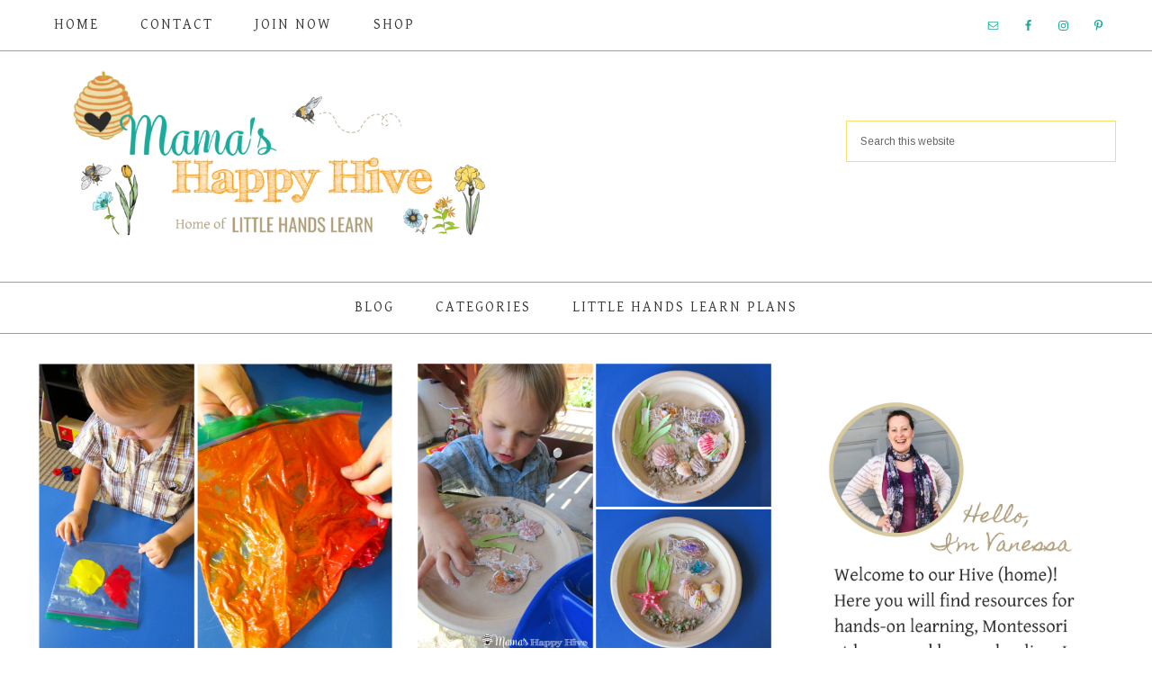

--- FILE ---
content_type: text/html; charset=UTF-8
request_url: https://www.mamashappyhive.com/category/sensory-play/page/2/
body_size: 12095
content:
<!DOCTYPE html>
<html lang="en-US">
<head >
<meta charset="UTF-8" />
<meta name="viewport" content="width=device-width, initial-scale=1" />
<meta name='robots' content='index, follow, max-image-preview:large, max-snippet:-1, max-video-preview:-1' />
	<style>img:is([sizes="auto" i], [sizes^="auto," i]) { contain-intrinsic-size: 3000px 1500px }</style>
	
	<!-- This site is optimized with the Yoast SEO plugin v26.6 - https://yoast.com/wordpress/plugins/seo/ -->
	<title>Sensory play Archives - Page 2 of 5 - Mama&#039;s Happy Hive</title>
	<link rel="canonical" href="https://www.mamashappyhive.com/category/sensory-play/page/2/" />
	<link rel="prev" href="https://www.mamashappyhive.com/category/sensory-play/" />
	<link rel="next" href="https://www.mamashappyhive.com/category/sensory-play/page/3/" />
	<meta property="og:locale" content="en_US" />
	<meta property="og:type" content="article" />
	<meta property="og:title" content="Sensory play Archives - Page 2 of 5 - Mama&#039;s Happy Hive" />
	<meta property="og:description" content="Sensory play for children and learning" />
	<meta property="og:url" content="https://www.mamashappyhive.com/category/sensory-play/" />
	<meta property="og:site_name" content="Mama&#039;s Happy Hive" />
	<script type="application/ld+json" class="yoast-schema-graph">{"@context":"https://schema.org","@graph":[{"@type":"CollectionPage","@id":"https://www.mamashappyhive.com/category/sensory-play/","url":"https://www.mamashappyhive.com/category/sensory-play/page/2/","name":"Sensory play Archives - Page 2 of 5 - Mama&#039;s Happy Hive","isPartOf":{"@id":"https://www.mamashappyhive.com/#website"},"primaryImageOfPage":{"@id":"https://www.mamashappyhive.com/category/sensory-play/page/2/#primaryimage"},"image":{"@id":"https://www.mamashappyhive.com/category/sensory-play/page/2/#primaryimage"},"thumbnailUrl":"https://www.mamashappyhive.com/wp-content/uploads/2015/09/RedYellow-Mixing-www.mamashappyhive.com_.png","breadcrumb":{"@id":"https://www.mamashappyhive.com/category/sensory-play/page/2/#breadcrumb"},"inLanguage":"en-US"},{"@type":"ImageObject","inLanguage":"en-US","@id":"https://www.mamashappyhive.com/category/sensory-play/page/2/#primaryimage","url":"https://www.mamashappyhive.com/wp-content/uploads/2015/09/RedYellow-Mixing-www.mamashappyhive.com_.png","contentUrl":"https://www.mamashappyhive.com/wp-content/uploads/2015/09/RedYellow-Mixing-www.mamashappyhive.com_.png","width":600,"height":529},{"@type":"BreadcrumbList","@id":"https://www.mamashappyhive.com/category/sensory-play/page/2/#breadcrumb","itemListElement":[{"@type":"ListItem","position":1,"name":"Home","item":"https://www.mamashappyhive.com/"},{"@type":"ListItem","position":2,"name":"Sensory play"}]},{"@type":"WebSite","@id":"https://www.mamashappyhive.com/#website","url":"https://www.mamashappyhive.com/","name":"Mama&#039;s Happy Hive","description":"Montessori Christian Home","potentialAction":[{"@type":"SearchAction","target":{"@type":"EntryPoint","urlTemplate":"https://www.mamashappyhive.com/?s={search_term_string}"},"query-input":{"@type":"PropertyValueSpecification","valueRequired":true,"valueName":"search_term_string"}}],"inLanguage":"en-US"}]}</script>
	<!-- / Yoast SEO plugin. -->


<link rel='dns-prefetch' href='//fonts.googleapis.com' />
<link rel='dns-prefetch' href='//code.ionicframework.com' />
<link rel="alternate" type="application/rss+xml" title="Mama&#039;s Happy Hive &raquo; Feed" href="https://www.mamashappyhive.com/feed/" />
<link rel="alternate" type="application/rss+xml" title="Mama&#039;s Happy Hive &raquo; Comments Feed" href="https://www.mamashappyhive.com/comments/feed/" />
<link rel="alternate" type="application/rss+xml" title="Mama&#039;s Happy Hive &raquo; Sensory play Category Feed" href="https://www.mamashappyhive.com/category/sensory-play/feed/" />
<script type="text/javascript">
/* <![CDATA[ */
window._wpemojiSettings = {"baseUrl":"https:\/\/s.w.org\/images\/core\/emoji\/16.0.1\/72x72\/","ext":".png","svgUrl":"https:\/\/s.w.org\/images\/core\/emoji\/16.0.1\/svg\/","svgExt":".svg","source":{"concatemoji":"https:\/\/www.mamashappyhive.com\/wp-includes\/js\/wp-emoji-release.min.js"}};
/*! This file is auto-generated */
!function(s,n){var o,i,e;function c(e){try{var t={supportTests:e,timestamp:(new Date).valueOf()};sessionStorage.setItem(o,JSON.stringify(t))}catch(e){}}function p(e,t,n){e.clearRect(0,0,e.canvas.width,e.canvas.height),e.fillText(t,0,0);var t=new Uint32Array(e.getImageData(0,0,e.canvas.width,e.canvas.height).data),a=(e.clearRect(0,0,e.canvas.width,e.canvas.height),e.fillText(n,0,0),new Uint32Array(e.getImageData(0,0,e.canvas.width,e.canvas.height).data));return t.every(function(e,t){return e===a[t]})}function u(e,t){e.clearRect(0,0,e.canvas.width,e.canvas.height),e.fillText(t,0,0);for(var n=e.getImageData(16,16,1,1),a=0;a<n.data.length;a++)if(0!==n.data[a])return!1;return!0}function f(e,t,n,a){switch(t){case"flag":return n(e,"\ud83c\udff3\ufe0f\u200d\u26a7\ufe0f","\ud83c\udff3\ufe0f\u200b\u26a7\ufe0f")?!1:!n(e,"\ud83c\udde8\ud83c\uddf6","\ud83c\udde8\u200b\ud83c\uddf6")&&!n(e,"\ud83c\udff4\udb40\udc67\udb40\udc62\udb40\udc65\udb40\udc6e\udb40\udc67\udb40\udc7f","\ud83c\udff4\u200b\udb40\udc67\u200b\udb40\udc62\u200b\udb40\udc65\u200b\udb40\udc6e\u200b\udb40\udc67\u200b\udb40\udc7f");case"emoji":return!a(e,"\ud83e\udedf")}return!1}function g(e,t,n,a){var r="undefined"!=typeof WorkerGlobalScope&&self instanceof WorkerGlobalScope?new OffscreenCanvas(300,150):s.createElement("canvas"),o=r.getContext("2d",{willReadFrequently:!0}),i=(o.textBaseline="top",o.font="600 32px Arial",{});return e.forEach(function(e){i[e]=t(o,e,n,a)}),i}function t(e){var t=s.createElement("script");t.src=e,t.defer=!0,s.head.appendChild(t)}"undefined"!=typeof Promise&&(o="wpEmojiSettingsSupports",i=["flag","emoji"],n.supports={everything:!0,everythingExceptFlag:!0},e=new Promise(function(e){s.addEventListener("DOMContentLoaded",e,{once:!0})}),new Promise(function(t){var n=function(){try{var e=JSON.parse(sessionStorage.getItem(o));if("object"==typeof e&&"number"==typeof e.timestamp&&(new Date).valueOf()<e.timestamp+604800&&"object"==typeof e.supportTests)return e.supportTests}catch(e){}return null}();if(!n){if("undefined"!=typeof Worker&&"undefined"!=typeof OffscreenCanvas&&"undefined"!=typeof URL&&URL.createObjectURL&&"undefined"!=typeof Blob)try{var e="postMessage("+g.toString()+"("+[JSON.stringify(i),f.toString(),p.toString(),u.toString()].join(",")+"));",a=new Blob([e],{type:"text/javascript"}),r=new Worker(URL.createObjectURL(a),{name:"wpTestEmojiSupports"});return void(r.onmessage=function(e){c(n=e.data),r.terminate(),t(n)})}catch(e){}c(n=g(i,f,p,u))}t(n)}).then(function(e){for(var t in e)n.supports[t]=e[t],n.supports.everything=n.supports.everything&&n.supports[t],"flag"!==t&&(n.supports.everythingExceptFlag=n.supports.everythingExceptFlag&&n.supports[t]);n.supports.everythingExceptFlag=n.supports.everythingExceptFlag&&!n.supports.flag,n.DOMReady=!1,n.readyCallback=function(){n.DOMReady=!0}}).then(function(){return e}).then(function(){var e;n.supports.everything||(n.readyCallback(),(e=n.source||{}).concatemoji?t(e.concatemoji):e.wpemoji&&e.twemoji&&(t(e.twemoji),t(e.wpemoji)))}))}((window,document),window._wpemojiSettings);
/* ]]> */
</script>
<link rel='stylesheet' id='market-css' href='https://www.mamashappyhive.com/wp-content/themes/restored316-market/style.css?ver=1.0.0' type='text/css' media='all' />
<style id='market-inline-css' type='text/css'>


		body,
		h1, h2, h3, h4, h5, h6,
		.genesis-nav-menu a,
		.site-title a, .site-title a:hover,
		.entry-title a, .sidebar .widget-title a,
		.widget-above-content .enews-widget,
		input, select, textarea,
		.archive-pagination li a,
		.content #genesis-responsive-slider h2 a {
			color: #383838;
		}
		
		*::-moz-placeholder {
			color: #383838;
		}
			
		

		a,
		.genesis-nav-menu a:hover, 
		.genesis-nav-menu .current-menu-item > a,
		.entry-title a:hover,
		.content #genesis-responsive-slider h2 a:hover {
			color: #1daa9b;
		}
		
		.woocommerce .woocommerce-message,
		.woocommerce .woocommerce-info {
			border-top-color: #1daa9b !important;
		}
		
		.woocommerce .woocommerce-message::before,
		.woocommerce .woocommerce-info::before,
		.woocommerce div.product p.price,
		.woocommerce div.product span.price,
		.woocommerce ul.products li.product .price,
		.woocommerce form .form-row .required {
			color: #1daa9b !important;
		}
		
		

		.widget-title {
			color: #1daa9b;
		}
		
		

		.home-slider-overlay .secondary,
		.home-slider-overlay .widget-title {
			color: #3f3f3f;
		}
		
		

		.front-page .site-inner .widget-title,
		.front-page .widget-area h3 {
			color: #1daa9b !important;
		}
		

		button, input[type="button"],
		input[type="reset"],
		input[type="submit"], .button,
		a.more-link,
		.more-from-category a {
			background-color: #f46f09;
		}
		
		.woocommerce #respond input#submit,
		.woocommerce a.button,
		.woocommerce button.button,
		.woocommerce input.button {
			background-color: #f46f09 !important;
		}
		
		

		button, input[type="button"],
		input[type="reset"],
		input[type="submit"], .button,
		a.more-link,
		.more-from-category a {
			border-color: #f46f09;
		}
		
		.woocommerce #respond input#submit,
		.woocommerce a.button,
		.woocommerce button.button,
		.woocommerce input.button {
			border-color: #f46f09 !important;
		}
		
		

		button, input[type="button"],
		input[type="reset"],
		input[type="submit"], .button,
		a.more-link,
		.more-from-category a {
			color: #ffffff;
		}
		
		.woocommerce #respond input#submit,
		.woocommerce a.button,
		.woocommerce button.button,
		.woocommerce input.button {
			color: #ffffff !important;
		}
		
		

		button, input[type="button"]:hover,
		input[type="reset"]:hover,
		input[type="submit"]:hover,
		.button:hover,
		a.more-link:hover,
		.more-from-category a:hover {
			background-color: #f6e06e;
		}
		
		.woocommerce #respond input#submit:hover,
		.woocommerce a.button:hover,
		.woocommerce button.button:hover,
		.woocommerce input.button:hover {
			background-color: #f6e06e !important;
		}
		
		

		button, input[type="button"]:hover,
		input[type="reset"]:hover,
		input[type="submit"]:hover,
		.button:hover,
		a.more-link:hover,
		.more-from-category a:hover {
			border-color: #f6e06e;
		}
		
		.woocommerce #respond input#submit:hover,
		.woocommerce a.button:hover,
		.woocommerce button.button:hover,
		.woocommerce input.button:hover {
			border-color: #f6e06e !important;
		}
		
		

		button, input[type="button"]:hover,
		input[type="reset"]:hover,
		input[type="submit"]:hover,
		.button:hover,
		a.more-link:hover,
		.more-from-category a:hover {
			color: #333333;
		}
		
		.woocommerce #respond input#submit:hover,
		.woocommerce a.button:hover,
		.woocommerce button.button:hover,
		.woocommerce input.button:hover {
			color: #333333 !important;
		}
		
		

		.sidebar .enews-widget,
		.footer-widgets,
		.after-entry,
		.sidebar .enews-widget .widget-title,
		.footer-widgets .widget-title,
		.after-entry .widget-title {
			color: #3d3d3d;
		}
		
</style>
<style id='wp-emoji-styles-inline-css' type='text/css'>

	img.wp-smiley, img.emoji {
		display: inline !important;
		border: none !important;
		box-shadow: none !important;
		height: 1em !important;
		width: 1em !important;
		margin: 0 0.07em !important;
		vertical-align: -0.1em !important;
		background: none !important;
		padding: 0 !important;
	}
</style>
<link rel='stylesheet' id='wp-block-library-css' href='https://www.mamashappyhive.com/wp-includes/css/dist/block-library/style.min.css' type='text/css' media='all' />
<style id='classic-theme-styles-inline-css' type='text/css'>
/*! This file is auto-generated */
.wp-block-button__link{color:#fff;background-color:#32373c;border-radius:9999px;box-shadow:none;text-decoration:none;padding:calc(.667em + 2px) calc(1.333em + 2px);font-size:1.125em}.wp-block-file__button{background:#32373c;color:#fff;text-decoration:none}
</style>
<link rel='stylesheet' id='convertkit-broadcasts-css' href='https://www.mamashappyhive.com/wp-content/plugins/convertkit/resources/frontend/css/broadcasts.css?ver=3.1.3' type='text/css' media='all' />
<link rel='stylesheet' id='convertkit-button-css' href='https://www.mamashappyhive.com/wp-content/plugins/convertkit/resources/frontend/css/button.css?ver=3.1.3' type='text/css' media='all' />
<link rel='stylesheet' id='convertkit-form-css' href='https://www.mamashappyhive.com/wp-content/plugins/convertkit/resources/frontend/css/form.css?ver=3.1.3' type='text/css' media='all' />
<link rel='stylesheet' id='convertkit-form-builder-field-css' href='https://www.mamashappyhive.com/wp-content/plugins/convertkit/resources/frontend/css/form-builder.css?ver=3.1.3' type='text/css' media='all' />
<link rel='stylesheet' id='convertkit-form-builder-css' href='https://www.mamashappyhive.com/wp-content/plugins/convertkit/resources/frontend/css/form-builder.css?ver=3.1.3' type='text/css' media='all' />
<style id='global-styles-inline-css' type='text/css'>
:root{--wp--preset--aspect-ratio--square: 1;--wp--preset--aspect-ratio--4-3: 4/3;--wp--preset--aspect-ratio--3-4: 3/4;--wp--preset--aspect-ratio--3-2: 3/2;--wp--preset--aspect-ratio--2-3: 2/3;--wp--preset--aspect-ratio--16-9: 16/9;--wp--preset--aspect-ratio--9-16: 9/16;--wp--preset--color--black: #000000;--wp--preset--color--cyan-bluish-gray: #abb8c3;--wp--preset--color--white: #ffffff;--wp--preset--color--pale-pink: #f78da7;--wp--preset--color--vivid-red: #cf2e2e;--wp--preset--color--luminous-vivid-orange: #ff6900;--wp--preset--color--luminous-vivid-amber: #fcb900;--wp--preset--color--light-green-cyan: #7bdcb5;--wp--preset--color--vivid-green-cyan: #00d084;--wp--preset--color--pale-cyan-blue: #8ed1fc;--wp--preset--color--vivid-cyan-blue: #0693e3;--wp--preset--color--vivid-purple: #9b51e0;--wp--preset--gradient--vivid-cyan-blue-to-vivid-purple: linear-gradient(135deg,rgba(6,147,227,1) 0%,rgb(155,81,224) 100%);--wp--preset--gradient--light-green-cyan-to-vivid-green-cyan: linear-gradient(135deg,rgb(122,220,180) 0%,rgb(0,208,130) 100%);--wp--preset--gradient--luminous-vivid-amber-to-luminous-vivid-orange: linear-gradient(135deg,rgba(252,185,0,1) 0%,rgba(255,105,0,1) 100%);--wp--preset--gradient--luminous-vivid-orange-to-vivid-red: linear-gradient(135deg,rgba(255,105,0,1) 0%,rgb(207,46,46) 100%);--wp--preset--gradient--very-light-gray-to-cyan-bluish-gray: linear-gradient(135deg,rgb(238,238,238) 0%,rgb(169,184,195) 100%);--wp--preset--gradient--cool-to-warm-spectrum: linear-gradient(135deg,rgb(74,234,220) 0%,rgb(151,120,209) 20%,rgb(207,42,186) 40%,rgb(238,44,130) 60%,rgb(251,105,98) 80%,rgb(254,248,76) 100%);--wp--preset--gradient--blush-light-purple: linear-gradient(135deg,rgb(255,206,236) 0%,rgb(152,150,240) 100%);--wp--preset--gradient--blush-bordeaux: linear-gradient(135deg,rgb(254,205,165) 0%,rgb(254,45,45) 50%,rgb(107,0,62) 100%);--wp--preset--gradient--luminous-dusk: linear-gradient(135deg,rgb(255,203,112) 0%,rgb(199,81,192) 50%,rgb(65,88,208) 100%);--wp--preset--gradient--pale-ocean: linear-gradient(135deg,rgb(255,245,203) 0%,rgb(182,227,212) 50%,rgb(51,167,181) 100%);--wp--preset--gradient--electric-grass: linear-gradient(135deg,rgb(202,248,128) 0%,rgb(113,206,126) 100%);--wp--preset--gradient--midnight: linear-gradient(135deg,rgb(2,3,129) 0%,rgb(40,116,252) 100%);--wp--preset--font-size--small: 13px;--wp--preset--font-size--medium: 20px;--wp--preset--font-size--large: 36px;--wp--preset--font-size--x-large: 42px;--wp--preset--spacing--20: 0.44rem;--wp--preset--spacing--30: 0.67rem;--wp--preset--spacing--40: 1rem;--wp--preset--spacing--50: 1.5rem;--wp--preset--spacing--60: 2.25rem;--wp--preset--spacing--70: 3.38rem;--wp--preset--spacing--80: 5.06rem;--wp--preset--shadow--natural: 6px 6px 9px rgba(0, 0, 0, 0.2);--wp--preset--shadow--deep: 12px 12px 50px rgba(0, 0, 0, 0.4);--wp--preset--shadow--sharp: 6px 6px 0px rgba(0, 0, 0, 0.2);--wp--preset--shadow--outlined: 6px 6px 0px -3px rgba(255, 255, 255, 1), 6px 6px rgba(0, 0, 0, 1);--wp--preset--shadow--crisp: 6px 6px 0px rgba(0, 0, 0, 1);}:where(.is-layout-flex){gap: 0.5em;}:where(.is-layout-grid){gap: 0.5em;}body .is-layout-flex{display: flex;}.is-layout-flex{flex-wrap: wrap;align-items: center;}.is-layout-flex > :is(*, div){margin: 0;}body .is-layout-grid{display: grid;}.is-layout-grid > :is(*, div){margin: 0;}:where(.wp-block-columns.is-layout-flex){gap: 2em;}:where(.wp-block-columns.is-layout-grid){gap: 2em;}:where(.wp-block-post-template.is-layout-flex){gap: 1.25em;}:where(.wp-block-post-template.is-layout-grid){gap: 1.25em;}.has-black-color{color: var(--wp--preset--color--black) !important;}.has-cyan-bluish-gray-color{color: var(--wp--preset--color--cyan-bluish-gray) !important;}.has-white-color{color: var(--wp--preset--color--white) !important;}.has-pale-pink-color{color: var(--wp--preset--color--pale-pink) !important;}.has-vivid-red-color{color: var(--wp--preset--color--vivid-red) !important;}.has-luminous-vivid-orange-color{color: var(--wp--preset--color--luminous-vivid-orange) !important;}.has-luminous-vivid-amber-color{color: var(--wp--preset--color--luminous-vivid-amber) !important;}.has-light-green-cyan-color{color: var(--wp--preset--color--light-green-cyan) !important;}.has-vivid-green-cyan-color{color: var(--wp--preset--color--vivid-green-cyan) !important;}.has-pale-cyan-blue-color{color: var(--wp--preset--color--pale-cyan-blue) !important;}.has-vivid-cyan-blue-color{color: var(--wp--preset--color--vivid-cyan-blue) !important;}.has-vivid-purple-color{color: var(--wp--preset--color--vivid-purple) !important;}.has-black-background-color{background-color: var(--wp--preset--color--black) !important;}.has-cyan-bluish-gray-background-color{background-color: var(--wp--preset--color--cyan-bluish-gray) !important;}.has-white-background-color{background-color: var(--wp--preset--color--white) !important;}.has-pale-pink-background-color{background-color: var(--wp--preset--color--pale-pink) !important;}.has-vivid-red-background-color{background-color: var(--wp--preset--color--vivid-red) !important;}.has-luminous-vivid-orange-background-color{background-color: var(--wp--preset--color--luminous-vivid-orange) !important;}.has-luminous-vivid-amber-background-color{background-color: var(--wp--preset--color--luminous-vivid-amber) !important;}.has-light-green-cyan-background-color{background-color: var(--wp--preset--color--light-green-cyan) !important;}.has-vivid-green-cyan-background-color{background-color: var(--wp--preset--color--vivid-green-cyan) !important;}.has-pale-cyan-blue-background-color{background-color: var(--wp--preset--color--pale-cyan-blue) !important;}.has-vivid-cyan-blue-background-color{background-color: var(--wp--preset--color--vivid-cyan-blue) !important;}.has-vivid-purple-background-color{background-color: var(--wp--preset--color--vivid-purple) !important;}.has-black-border-color{border-color: var(--wp--preset--color--black) !important;}.has-cyan-bluish-gray-border-color{border-color: var(--wp--preset--color--cyan-bluish-gray) !important;}.has-white-border-color{border-color: var(--wp--preset--color--white) !important;}.has-pale-pink-border-color{border-color: var(--wp--preset--color--pale-pink) !important;}.has-vivid-red-border-color{border-color: var(--wp--preset--color--vivid-red) !important;}.has-luminous-vivid-orange-border-color{border-color: var(--wp--preset--color--luminous-vivid-orange) !important;}.has-luminous-vivid-amber-border-color{border-color: var(--wp--preset--color--luminous-vivid-amber) !important;}.has-light-green-cyan-border-color{border-color: var(--wp--preset--color--light-green-cyan) !important;}.has-vivid-green-cyan-border-color{border-color: var(--wp--preset--color--vivid-green-cyan) !important;}.has-pale-cyan-blue-border-color{border-color: var(--wp--preset--color--pale-cyan-blue) !important;}.has-vivid-cyan-blue-border-color{border-color: var(--wp--preset--color--vivid-cyan-blue) !important;}.has-vivid-purple-border-color{border-color: var(--wp--preset--color--vivid-purple) !important;}.has-vivid-cyan-blue-to-vivid-purple-gradient-background{background: var(--wp--preset--gradient--vivid-cyan-blue-to-vivid-purple) !important;}.has-light-green-cyan-to-vivid-green-cyan-gradient-background{background: var(--wp--preset--gradient--light-green-cyan-to-vivid-green-cyan) !important;}.has-luminous-vivid-amber-to-luminous-vivid-orange-gradient-background{background: var(--wp--preset--gradient--luminous-vivid-amber-to-luminous-vivid-orange) !important;}.has-luminous-vivid-orange-to-vivid-red-gradient-background{background: var(--wp--preset--gradient--luminous-vivid-orange-to-vivid-red) !important;}.has-very-light-gray-to-cyan-bluish-gray-gradient-background{background: var(--wp--preset--gradient--very-light-gray-to-cyan-bluish-gray) !important;}.has-cool-to-warm-spectrum-gradient-background{background: var(--wp--preset--gradient--cool-to-warm-spectrum) !important;}.has-blush-light-purple-gradient-background{background: var(--wp--preset--gradient--blush-light-purple) !important;}.has-blush-bordeaux-gradient-background{background: var(--wp--preset--gradient--blush-bordeaux) !important;}.has-luminous-dusk-gradient-background{background: var(--wp--preset--gradient--luminous-dusk) !important;}.has-pale-ocean-gradient-background{background: var(--wp--preset--gradient--pale-ocean) !important;}.has-electric-grass-gradient-background{background: var(--wp--preset--gradient--electric-grass) !important;}.has-midnight-gradient-background{background: var(--wp--preset--gradient--midnight) !important;}.has-small-font-size{font-size: var(--wp--preset--font-size--small) !important;}.has-medium-font-size{font-size: var(--wp--preset--font-size--medium) !important;}.has-large-font-size{font-size: var(--wp--preset--font-size--large) !important;}.has-x-large-font-size{font-size: var(--wp--preset--font-size--x-large) !important;}
:where(.wp-block-post-template.is-layout-flex){gap: 1.25em;}:where(.wp-block-post-template.is-layout-grid){gap: 1.25em;}
:where(.wp-block-columns.is-layout-flex){gap: 2em;}:where(.wp-block-columns.is-layout-grid){gap: 2em;}
:root :where(.wp-block-pullquote){font-size: 1.5em;line-height: 1.6;}
</style>
<link rel='stylesheet' id='widgetopts-styles-css' href='https://www.mamashappyhive.com/wp-content/plugins/widget-options/assets/css/widget-options.css?ver=4.1.3' type='text/css' media='all' />
<link rel='stylesheet' id='google-font-css' href='//fonts.googleapis.com/css?family=Gentium+Basic%3A400%2C400italic%7CArimo%3A400%2C400italic%7CIM+Fell+English%3A400%2C400italic%7CEB+Garamond%7CHomemade+Apple%7CWalter+Turncoat' type='text/css' media='all' />
<link rel='stylesheet' id='ionicons-css' href='//code.ionicframework.com/ionicons/2.0.1/css/ionicons.min.css?ver=1.0.0' type='text/css' media='all' />
<link rel='stylesheet' id='recent-posts-widget-with-thumbnails-public-style-css' href='https://www.mamashappyhive.com/wp-content/plugins/recent-posts-widget-with-thumbnails/public.css?ver=7.1.1' type='text/css' media='all' />
<link rel='stylesheet' id='simple-social-icons-font-css' href='https://www.mamashappyhive.com/wp-content/plugins/simple-social-icons/css/style.css?ver=4.0.0' type='text/css' media='all' />
<style id='kadence-blocks-global-variables-inline-css' type='text/css'>
:root {--global-kb-font-size-sm:clamp(0.8rem, 0.73rem + 0.217vw, 0.9rem);--global-kb-font-size-md:clamp(1.1rem, 0.995rem + 0.326vw, 1.25rem);--global-kb-font-size-lg:clamp(1.75rem, 1.576rem + 0.543vw, 2rem);--global-kb-font-size-xl:clamp(2.25rem, 1.728rem + 1.63vw, 3rem);--global-kb-font-size-xxl:clamp(2.5rem, 1.456rem + 3.26vw, 4rem);--global-kb-font-size-xxxl:clamp(2.75rem, 0.489rem + 7.065vw, 6rem);}:root {--global-palette1: #3182CE;--global-palette2: #2B6CB0;--global-palette3: #1A202C;--global-palette4: #2D3748;--global-palette5: #4A5568;--global-palette6: #718096;--global-palette7: #EDF2F7;--global-palette8: #F7FAFC;--global-palette9: #ffffff;}
</style>
<script type="text/javascript" src="https://www.mamashappyhive.com/wp-includes/js/jquery/jquery.min.js?ver=3.7.1" id="jquery-core-js"></script>
<script type="text/javascript" src="https://www.mamashappyhive.com/wp-includes/js/jquery/jquery-migrate.min.js?ver=3.4.1" id="jquery-migrate-js"></script>
<script type="text/javascript" src="https://www.mamashappyhive.com/wp-content/themes/restored316-market/js/global.js?ver=1.0.0" id="global-script-js"></script>
<link rel="https://api.w.org/" href="https://www.mamashappyhive.com/wp-json/" /><link rel="alternate" title="JSON" type="application/json" href="https://www.mamashappyhive.com/wp-json/wp/v2/categories/124" /><link rel="EditURI" type="application/rsd+xml" title="RSD" href="https://www.mamashappyhive.com/xmlrpc.php?rsd" />
<script>(function(w,d,u,i,s){w.sprtIsLoaded=w.sprtIsLoaded||false;if(w.sprtIsLoaded)return;s=d.createElement("script");s.async=1;s.src=u+"?id="+i;d.head.appendChild(s);w._sprt=w._sprt||[];w.sprt=function(){_sprt.push(arguments);}})(window,document,"https://b.sprt.studio/js/","SPR-MAMA");sprt("view");</script><link rel="icon" href="https://www.mamashappyhive.com/wp-content/themes/restored316-market/images/favicon.ico" />
<meta name="google-site-verification" content="5Ok2w6EdX0Y7_jVpmf9mOPx8I2aucAjpwKBso4CnrkM" /><style type="text/css">.site-title a { background: url(https://www.mamashappyhive.com/wp-content/uploads/2021/10/cropped-MHH-Brand-logo-for-header-29.7-x-21-cm.png) no-repeat !important; }</style>
<link rel="preconnect" href="https://fonts.googleapis.com">
<link rel="preconnect" href="https://fonts.gstatic.com" crossorigin>
<link href="https://fonts.googleapis.com/css2?family=Gentium+Basic:ital,wght@0,400;0,700;1,400&display=swap" rel="stylesheet">
<style type="text/css" id="tve_global_variables">:root{}</style><style type="text/css" id="custom-background-css">
body.custom-background { background-color: #ffffff; }
</style>
			<style type="text/css" id="wp-custom-css">
			input#__tcb_lg_fc {
    display: none;
}

.entry-title a, .sidebar .widget-title a {
    color: #1DA998;
    text-align: center;
    font-family: 'Gentium Basic', serif;
}

.front-page .widget-area h3 {
    color: #7d947d;
    font-family: 'Gentium Basic', serif;
    font-size: 30px;
    letter-spacing: 2px;
    text-align: center;
    text-transform: uppercase;
    margin: 0;
}

.front-page .widget-area h3 {
    color: #7d947d;
    font-family: 'Gentium Basic', serif;
    font-size: 30px;
    letter-spacing: 2px;
    text-align: center;
    text-transform: uppercase;
    margin: 0;
}

h1, h2, h3, h4, h5, h6 {
    color: #1DA998fen;
    font-family: 'Gentium Basic', serif;
    font-style: normal;
    font-weight: 400;
    letter-spacing: .5px;
    line-height: 1.2;
    margin: 0 0 30px;
}

.widget-title {
    font-family: 'Gentium Basic', sans-serif;
    font-size: 16px;
    color: #1DA998;
    letter-spacing: 1px;
    margin-bottom: 20px;
    padding: 10px 0;
    text-align: center;
    text-transform: lowercase;
}

button, input[type="button"], input[type="reset"], input[type="submit"], .button, a.more-link, .more-from-category a {
    border-color: #A7A18C;
}


button, input[type="button"], input[type="reset"], input[type="submit"], .button, a.more-link, .more-from-category a {
    background-color: #A7A18C;
}

button, input[type="button"]:hover, input[type="reset"]:hover, input[type="submit"]:hover, .button:hover, a.more-link:hover, .more-from-category a:hover {
    background-color: #A7A18C;
}

.enews-widget input[type="submit"] {
    margin: 0;
    width: 100%;
    font-size: 18px;
}		</style>
		</head>
<body class="archive paged category category-sensory-play category-124 custom-background paged-2 category-paged-2 wp-theme-genesis wp-child-theme-restored316-market custom-header header-image content-sidebar genesis-breadcrumbs-hidden genesis-footer-widgets-hidden market-archives"><div class="site-container"><nav class="nav-primary" aria-label="Main"><div class="wrap"><ul id="menu-menu-2" class="menu genesis-nav-menu menu-primary"><li id="menu-item-7907" class="menu-item menu-item-type-custom menu-item-object-custom menu-item-home menu-item-7907"><a href="https://www.mamashappyhive.com/"><span >Home</span></a></li>
<li id="menu-item-7909" class="menu-item menu-item-type-post_type menu-item-object-page menu-item-has-children menu-item-7909"><a href="https://www.mamashappyhive.com/contact/"><span >Contact</span></a>
<ul class="sub-menu">
	<li id="menu-item-7908" class="menu-item menu-item-type-post_type menu-item-object-page menu-item-7908"><a href="https://www.mamashappyhive.com/about-mamas-happy-hive/"><span >About Mama’s Happy Hive</span></a></li>
	<li id="menu-item-7912" class="menu-item menu-item-type-post_type menu-item-object-page menu-item-has-children menu-item-7912"><a href="https://www.mamashappyhive.com/disclosure-policy/"><span >Disclosure</span></a>
	<ul class="sub-menu">
		<li id="menu-item-7911" class="menu-item menu-item-type-post_type menu-item-object-page menu-item-7911"><a href="https://www.mamashappyhive.com/disclaimer-policy/"><span >Disclaimer Policy</span></a></li>
		<li id="menu-item-7910" class="menu-item menu-item-type-post_type menu-item-object-page menu-item-7910"><a href="https://www.mamashappyhive.com/copyright-disclaimer/"><span >Copyright Disclaimer</span></a></li>
	</ul>
</li>
</ul>
</li>
<li id="menu-item-10328" class="menu-item menu-item-type-custom menu-item-object-custom menu-item-10328"><a href="https://mama-s-happy-hive-llc.ck.page/92ca89148c"><span >Join Now</span></a></li>
<li id="menu-item-10329" class="menu-item menu-item-type-custom menu-item-object-custom menu-item-has-children menu-item-10329"><a href="https://www.learningwithplay.com"><span >Shop</span></a>
<ul class="sub-menu">
	<li id="menu-item-10764" class="menu-item menu-item-type-custom menu-item-object-custom menu-item-10764"><a href="http://www.mylittlehandslearn.com"><span >LHL Unit Studies</span></a></li>
	<li id="menu-item-10330" class="menu-item menu-item-type-custom menu-item-object-custom menu-item-10330"><a href="https://learning-with-play.myshopify.com/collections/free-printables"><span >Free Printables</span></a></li>
</ul>
</li>
<aside class="widget-area"><section id="simple-social-icons-3" class="widget simple-social-icons"><div class="widget-wrap"><ul class="alignright"><li class="ssi-email"><a href="mailto:mamashappyhive@gmail.com" ><svg role="img" class="social-email" aria-labelledby="social-email-3"><title id="social-email-3">Email</title><use xlink:href="https://www.mamashappyhive.com/wp-content/plugins/simple-social-icons/symbol-defs.svg#social-email"></use></svg></a></li><li class="ssi-facebook"><a href="https://www.facebook.com/mamashappyhive" target="_blank" rel="noopener noreferrer"><svg role="img" class="social-facebook" aria-labelledby="social-facebook-3"><title id="social-facebook-3">Facebook</title><use xlink:href="https://www.mamashappyhive.com/wp-content/plugins/simple-social-icons/symbol-defs.svg#social-facebook"></use></svg></a></li><li class="ssi-instagram"><a href="https://www.instagram.com/mamashappyhive/" target="_blank" rel="noopener noreferrer"><svg role="img" class="social-instagram" aria-labelledby="social-instagram-3"><title id="social-instagram-3">Instagram</title><use xlink:href="https://www.mamashappyhive.com/wp-content/plugins/simple-social-icons/symbol-defs.svg#social-instagram"></use></svg></a></li><li class="ssi-pinterest"><a href="https://www.pinterest.com/mamashappyhive/" target="_blank" rel="noopener noreferrer"><svg role="img" class="social-pinterest" aria-labelledby="social-pinterest-3"><title id="social-pinterest-3">Pinterest</title><use xlink:href="https://www.mamashappyhive.com/wp-content/plugins/simple-social-icons/symbol-defs.svg#social-pinterest"></use></svg></a></li></ul></div></section>
</aside></ul></div></nav><header class="site-header"><div class="wrap"><div class="title-area"><p class="site-title"><a href="https://www.mamashappyhive.com/">Mama&#039;s Happy Hive</a></p><p class="site-description">Montessori Christian Home</p><meta name="google-site-verification" content="AMBnq_Z4EB29LBCNz7-pKkKKG7DzN8IvXma01Xy5dTs" /> </div><div class="widget-area header-widget-area"><section id="search-2" class="widget widget_search"><div class="widget-wrap"><form class="search-form" method="get" action="https://www.mamashappyhive.com/" role="search"><input class="search-form-input" type="search" name="s" id="searchform-1" placeholder="Search this website"><input class="search-form-submit" type="submit" value="Search"><meta content="https://www.mamashappyhive.com/?s={s}"></form></div></section>
</div><meta name="p:domain_verify" content="b00b1540fc507493b06d0d62b79813db"/></div></header><nav class="nav-secondary" aria-label="Secondary"><div class="wrap"><ul id="menu-menu1" class="menu genesis-nav-menu menu-secondary"><li id="menu-item-10332" class="menu-item menu-item-type-post_type menu-item-object-page menu-item-10332"><a href="https://www.mamashappyhive.com/blog/"><span >Blog</span></a></li>
<li id="menu-item-10265" class="menu-item menu-item-type-custom menu-item-object-custom current-menu-ancestor menu-item-has-children menu-item-10265"><a href="#"><span >Categories</span></a>
<ul class="sub-menu">
	<li id="menu-item-7974" class="menu-item menu-item-type-post_type menu-item-object-page current-menu-ancestor current_page_ancestor menu-item-has-children menu-item-7974"><a href="https://www.mamashappyhive.com/montessori-by-topic/"><span >Montessori</span></a>
	<ul class="sub-menu">
		<li id="menu-item-6095" class="menu-item menu-item-type-taxonomy menu-item-object-category menu-item-6095"><a href="https://www.mamashappyhive.com/category/montessori-at-home/"><span >Montessori at Home</span></a></li>
		<li id="menu-item-1069" class="menu-item menu-item-type-taxonomy menu-item-object-category menu-item-1069"><a href="https://www.mamashappyhive.com/category/infant/"><span >Infant (0-12 months)</span></a></li>
		<li id="menu-item-1068" class="menu-item menu-item-type-taxonomy menu-item-object-category current-menu-ancestor current-menu-parent menu-item-has-children menu-item-1068"><a href="https://www.mamashappyhive.com/category/toddler/"><span >Toddler (1- 3 years)</span></a>
		<ul class="sub-menu">
			<li id="menu-item-4059" class="menu-item menu-item-type-taxonomy menu-item-object-category current-menu-item menu-item-4059"><a href="https://www.mamashappyhive.com/category/sensory-play/" aria-current="page"><span >Sensory play</span></a></li>
		</ul>
</li>
		<li id="menu-item-6051" class="menu-item menu-item-type-taxonomy menu-item-object-category menu-item-6051"><a href="https://www.mamashappyhive.com/category/preschool/"><span >Preschool (3-6 years)</span></a></li>
	</ul>
</li>
	<li id="menu-item-4014" class="menu-item menu-item-type-taxonomy menu-item-object-category menu-item-has-children menu-item-4014"><a href="https://www.mamashappyhive.com/category/homeschool/"><span >Homeschool</span></a>
	<ul class="sub-menu">
		<li id="menu-item-6092" class="menu-item menu-item-type-taxonomy menu-item-object-category menu-item-6092"><a href="https://www.mamashappyhive.com/category/unit-studies/"><span >Unit Studies</span></a></li>
		<li id="menu-item-6096" class="menu-item menu-item-type-taxonomy menu-item-object-category menu-item-6096"><a href="https://www.mamashappyhive.com/category/seasons-holidays/"><span >Seasons &amp; Holidays</span></a></li>
	</ul>
</li>
	<li id="menu-item-10588" class="menu-item menu-item-type-taxonomy menu-item-object-category menu-item-has-children menu-item-10588"><a href="https://www.mamashappyhive.com/category/bible-crafts/"><span >Bible Crafts</span></a>
	<ul class="sub-menu">
		<li id="menu-item-7976" class="menu-item menu-item-type-post_type menu-item-object-page menu-item-7976"><a href="https://www.mamashappyhive.com/christian-homeschool/"><span >Christian</span></a></li>
	</ul>
</li>
</ul>
</li>
<li id="menu-item-10766" class="menu-item menu-item-type-custom menu-item-object-custom menu-item-10766"><a href="http://www.littlehandslearn.com"><span >Little Hands Learn Plans</span></a></li>
</ul></div></nav><div class="site-inner"><div class="content-sidebar-wrap"><main class="content"><article class="post-4806 post type-post status-publish format-standard has-post-thumbnail category-sensory-play category-toddler entry one-half first" aria-label="Fun Color Learning Activities for Toddlers"><header class="entry-header"><div class="market-featured-image"><a href="https://www.mamashappyhive.com/color-learning-activities-for-toddlers/" rel="bookmark"><img src="https://www.mamashappyhive.com/wp-content/uploads/2015/09/RedYellow-Mixing-www.mamashappyhive.com_.png" alt="Fun Color Learning Activities for Toddlers" /></a></div><h2 class="entry-title"><a class="entry-title-link" rel="bookmark" href="https://www.mamashappyhive.com/color-learning-activities-for-toddlers/">Fun Color Learning Activities for Toddlers</a></h2>
</header>  <div class="entry-content"><p>I&#8217;m excited to have Corinne Jacob as a guest blogger on Mama&#8217;s Happy Hive blog. She believes that learning should&#8230; <br /><a class="more-link" href="https://www.mamashappyhive.com/color-learning-activities-for-toddlers/">Read More</a></p>
 </div><footer class="entry-footer"></footer></article><article class="post-4777 post type-post status-publish format-standard has-post-thumbnail category-sensory-play entry one-half" aria-label="Sensory Play Ocean Art for Kids"><header class="entry-header"><div class="market-featured-image"><a href="https://www.mamashappyhive.com/sensory-play-ocean-art-for-kids/" rel="bookmark"><img src="https://www.mamashappyhive.com/wp-content/uploads/2015/08/Ocean-Plate-Art-www.mamashappyhive.com_.png" alt="Sensory Play Ocean Art for Kids" /></a></div><h2 class="entry-title"><a class="entry-title-link" rel="bookmark" href="https://www.mamashappyhive.com/sensory-play-ocean-art-for-kids/">Sensory Play Ocean Art for Kids</a></h2>
</header>  <div class="entry-content"><p>This summer we took an amazing vacation to the ocean to enjoy the sand and the crashing waves. Several weeks&#8230; <br /><a class="more-link" href="https://www.mamashappyhive.com/sensory-play-ocean-art-for-kids/">Read More</a></p>
 </div><footer class="entry-footer"></footer></article><article class="post-4337 post type-post status-publish format-standard has-post-thumbnail category-sensory-play category-toddler entry one-half first" aria-label="Montessori Inspired Music for Young Children"><header class="entry-header"><div class="market-featured-image"><a href="https://www.mamashappyhive.com/montessori-music/" rel="bookmark"><img src="https://www.mamashappyhive.com/wp-content/uploads/2015/07/Montessori-Music-FB-www.mamashappyhive.com_.png" alt="Montessori Inspired Music for Young Children" /></a></div><h2 class="entry-title"><a class="entry-title-link" rel="bookmark" href="https://www.mamashappyhive.com/montessori-music/">Montessori Inspired Music for Young Children</a></h2>
</header>  <div class="entry-content"><p>Ever since Little Bee was a baby, I involved him in &#8220;Music Together&#8221; classes and exposed him to classical music&#8230; <br /><a class="more-link" href="https://www.mamashappyhive.com/montessori-music/">Read More</a></p>
 </div><footer class="entry-footer"></footer></article><article class="post-3895 post type-post status-publish format-standard has-post-thumbnail category-montessori-at-home category-sensory-play entry one-half" aria-label="Montessori Inspired Five Senses Activities"><header class="entry-header"><div class="market-featured-image"><a href="https://www.mamashappyhive.com/montessori-inspired-five-senses-activities/" rel="bookmark"><img src="https://www.mamashappyhive.com/wp-content/uploads/2015/05/Montessori-Inspired-5-Senses-Activities-www.mamashappyhive.com_.png" alt="Montessori Inspired Five Senses Activities" /></a></div><h2 class="entry-title"><a class="entry-title-link" rel="bookmark" href="https://www.mamashappyhive.com/montessori-inspired-five-senses-activities/">Montessori Inspired Five Senses Activities</a></h2>
</header>  <div class="entry-content"><p>The topic for the 12 Months of Montessori Learning series this month is sensorial activities. This is one of my favorite&#8230; <br /><a class="more-link" href="https://www.mamashappyhive.com/montessori-inspired-five-senses-activities/">Read More</a></p>
 </div><footer class="entry-footer"></footer></article><article class="post-3730 post type-post status-publish format-standard has-post-thumbnail category-sensory-play tag-sensory-play entry one-half first" aria-label="Sensory Play for Earth Day"><header class="entry-header"><div class="market-featured-image"><a href="https://www.mamashappyhive.com/sensory-play-for-earth-day/" rel="bookmark"><img src="https://www.mamashappyhive.com/wp-content/uploads/2015/04/Painting-the-Earth-www.mamashappyhive.com_.png" alt="Sensory Play for Earth Day" /></a></div><h2 class="entry-title"><a class="entry-title-link" rel="bookmark" href="https://www.mamashappyhive.com/sensory-play-for-earth-day/">Sensory Play for Earth Day</a></h2>
</header>  <div class="entry-content"><p>I am excited for Earth Day (April 22) because I think it is a fabulous time to celebrate the beauty&#8230; <br /><a class="more-link" href="https://www.mamashappyhive.com/sensory-play-for-earth-day/">Read More</a></p>
 </div><footer class="entry-footer"></footer></article><article class="post-3458 post type-post status-publish format-standard category-sensory-play category-toddler entry one-half" aria-label="Montessori Inspired Toddler Rainbow Unit"><header class="entry-header"><div class="market-featured-image"><a href="https://www.mamashappyhive.com/montessori-inspired-toddler-rainbow-unit/" rel="bookmark"><img src="https://www.mamashappyhive.com/wp-content/uploads/2015/03/10-Montessori-Inspired-Rainbow-Activities-www.mamashappyhive.com_.png" alt="Montessori Inspired Toddler Rainbow Unit" /></a></div><h2 class="entry-title"><a class="entry-title-link" rel="bookmark" href="https://www.mamashappyhive.com/montessori-inspired-toddler-rainbow-unit/">Montessori Inspired Toddler Rainbow Unit</a></h2>
</header>  <div class="entry-content"><p>I have been gathering materials for our Montessori Inspired Toddler Rainbow shelves for awhile and waiting for the right opportunity&#8230; <br /><a class="more-link" href="https://www.mamashappyhive.com/montessori-inspired-toddler-rainbow-unit/">Read More</a></p>
 </div><footer class="entry-footer"></footer></article><div class="archive-pagination pagination"><ul><li class="pagination-previous"><a href="https://www.mamashappyhive.com/category/sensory-play/" >&#x000AB; Previous Page</a></li>
<li><a href="https://www.mamashappyhive.com/category/sensory-play/">1</a></li>
<li class="active" ><a href="https://www.mamashappyhive.com/category/sensory-play/page/2/" aria-current="page">2</a></li>
<li><a href="https://www.mamashappyhive.com/category/sensory-play/page/3/">3</a></li>
<li><a href="https://www.mamashappyhive.com/category/sensory-play/page/4/">4</a></li>
<li><a href="https://www.mamashappyhive.com/category/sensory-play/page/5/">5</a></li>
<li class="pagination-next"><a href="https://www.mamashappyhive.com/category/sensory-play/page/3/" >Next Page &#x000BB;</a></li>
</ul></div>
</main><aside class="sidebar sidebar-primary widget-area" role="complementary" aria-label="Primary Sidebar"><section id="text-36" class="widget widget_text"><div class="widget-wrap">			<div class="textwidget"><a href="https://www.mamashappyhive.com/sample-page/"><img class="aligncenter size-full wp-image-8357" src="https://www.mamashappyhive.com/wp-content/uploads/2021/10/Hello-Im-Vanessa.png" alt="" width="735" height="1102" /></a></div>
		</div></section>
<section id="text-31" class="widget widget_text"><div class="widget-wrap">			<div class="textwidget"><script async src="//pagead2.googlesyndication.com/pagead/js/adsbygoogle.js"></script>
<!-- MMH Sidebar -->
<ins class="adsbygoogle"
     style="display:inline-block;width:300px;height:250px"
     data-ad-client="ca-pub-6104683191859910"
     data-ad-slot="6309820589"></ins>
<script>
(adsbygoogle = window.adsbygoogle || []).push({});
</script></div>
		</div></section>
<section id="text-32" class="widget widget_text"><div class="widget-wrap">			<div class="textwidget"><a href="https://www.facebook.com/groups/montessoriinspirationathome/"><img class="aligncenter size-full wp-image-7820" src="https://www.mamashappyhive.com/wp-content/uploads/2021/10/Montessori-Inspiration-at-Home-FB-Widget.jpg" alt="" width="816" height="1056" /></a></div>
		</div></section>
<section id="text-26" class="widget widget_text"><div class="widget-wrap"><h4 class="widget-title widgettitle">Popular Posts</h4>
			<div class="textwidget"><a href="https://www.mamashappyhive.com/montessori-inspired-activities-for-toddlers-1/" target="_blank"><img class="aligncenter size-full wp-image-5979" src="https://www.mamashappyhive.com/wp-content/uploads/2014/05/28-Activities-for-Young-Toddlers-www.mamashappyhive.com_.png" alt="28 Activities for Young Toddlers - www.mamashappyhive.com" width="513" height="700" /></a></div>
		</div></section>
<section id="text-27" class="widget widget_text"><div class="widget-wrap">			<div class="textwidget"><a href="https://www.mamashappyhive.com/100-montessori-practical-life-skills/" target="_blank"><img class="aligncenter size-full wp-image-6369" src="https://www.mamashappyhive.com/wp-content/uploads/2016/02/100-Montessori-Practical-Life-Skills-www.mamashappyhive.com_.jpg" alt="100 Montessori Practical Life Skills - www.mamashappyhive.com" width="650" height="700" /></a></div>
		</div></section>
<section id="text-20" class="widget widget_text"><div class="widget-wrap"><h4 class="widget-title widgettitle">Favorites</h4>
			<div class="textwidget"><a href="http://www.montessoribymom.com/?a=1691" target="_blank"><img class="aligncenter size-full wp-image-6449" src="https://www.mamashappyhive.com/wp-content/uploads/2016/03/MBM-www.mamashappyhive.com_.jpg" alt="MBM - www.mamashappyhive.com" width="879" height="829" /></a></div>
		</div></section>
<section id="text-18" class="widget widget_text"><div class="widget-wrap">			<div class="textwidget"><a target="_blank" href="http://shareasale.com/r.cfm?b=418586&amp;u=1080397&amp;m=42762&amp;urllink=&amp;afftrack=" rel="nofollow"><img src="https://static.shareasale.com/image/42762/300x250MSGirlHammering.jpg" border="0" alt="Shop Montessori Services" /></a></div>
		</div></section>
</aside></div></div><nav class="nav-footer"><ul id="menu-policy-menu" class="genesis-nav-menu"><li id="menu-item-9040" class="menu-item menu-item-type-post_type menu-item-object-page menu-item-9040"><a href="https://www.mamashappyhive.com/copyright-disclaimer/">Copyright Disclaimer</a></li>
<li id="menu-item-9041" class="menu-item menu-item-type-post_type menu-item-object-page menu-item-9041"><a href="https://www.mamashappyhive.com/disclaimer-policy/">Disclaimer Policy</a></li>
<li id="menu-item-9048" class="menu-item menu-item-type-post_type menu-item-object-page menu-item-9048"><a href="https://www.mamashappyhive.com/privacy-policy/">Privacy Policy</a></li>
</ul></nav><div class="widget-below-footer widget-area"><section id="text-35" class="widget widget_text"><div class="widget-wrap">			<div class="textwidget">[instagram-feed]</div>
		</div></section>
</div><footer class="site-footer"><div class="wrap"><p><div class="creds">Copyright &#xA9;&nbsp;2026 &middot; <a target="_blank" href="http://restored316designs.com/themes">Market theme</a> by <a target="_blank" href="http://www.restored316designs.com">Restored 316</a></div></p><p>&middot;Mama's Happy Hive &middot; Copyright &copy; 2017 &middot; Site Design by: <a href="http://www.moniquebdesigns.com" target="_blank" title="Monique B Designs">Monique B Designs  </a>&middot;
 </p></div></footer></div><script type="speculationrules">
{"prefetch":[{"source":"document","where":{"and":[{"href_matches":"\/*"},{"not":{"href_matches":["\/wp-*.php","\/wp-admin\/*","\/wp-content\/uploads\/*","\/wp-content\/*","\/wp-content\/plugins\/*","\/wp-content\/themes\/restored316-market\/*","\/wp-content\/themes\/genesis\/*","\/*\\?(.+)"]}},{"not":{"selector_matches":"a[rel~=\"nofollow\"]"}},{"not":{"selector_matches":".no-prefetch, .no-prefetch a"}}]},"eagerness":"conservative"}]}
</script>
<!--noptimize--><!--email_off--><style type='text/css'>.maxbutton-3.maxbutton.maxbutton-buy-on-amazon{position:relative;text-decoration:none;display:inline-block;vertical-align:middle;width:160px;height:50px;border:2px solid #000000;border-radius:4px 4px 4px 4px;background-color:#ee2;box-shadow:0px 0px 2px 0px #333333}.maxbutton-3.maxbutton.maxbutton-buy-on-amazon:hover{border-color:#505ac7;background-color:white;box-shadow:0px 0px 2px 0px #333333}.maxbutton-3.maxbutton.maxbutton-buy-on-amazon .mb-text{color:#000000;font-family:Tahoma;font-size:15px;text-align:center;font-style:normal;font-weight:normal;line-height:1em;box-sizing:border-box;display:block;background-color:unset;padding:18px 0px 0px 0px;text-shadow:0px 0px 0px #505ac7}.maxbutton-3.maxbutton.maxbutton-buy-on-amazon:hover .mb-text{color:#000000;text-shadow:0px 0px 0px #000000}@media only screen and (min-width:0px) and (max-width:480px){.maxbutton-3.maxbutton.maxbutton-buy-on-amazon{width:90%}.maxbutton-3.maxbutton.maxbutton-buy-on-amazon .mb-text{font-size:12px}}
</style><!--/email_off--><!--/noptimize-->
<script>
  (function(i,s,o,g,r,a,m){i['GoogleAnalyticsObject']=r;i[r]=i[r]||function(){
  (i[r].q=i[r].q||[]).push(arguments)},i[r].l=1*new Date();a=s.createElement(o),
  m=s.getElementsByTagName(o)[0];a.async=1;a.src=g;m.parentNode.insertBefore(a,m)
  })(window,document,'script','https://www.google-analytics.com/analytics.js','ga');

  ga('create', 'UA-54557343-1', 'auto');
  ga('send', 'pageview');

</script>

<script>
jQuery(document).ready(function($) {
    if ( $('#front-page-2').length) {
$( ".widget-above-content" ).insertAfter( $( "#front-page-2" ) );
    } 
});
</script>
<style type="text/css" media="screen">#simple-social-icons-3 ul li a, #simple-social-icons-3 ul li a:hover, #simple-social-icons-3 ul li a:focus { background-color: #ffffff !important; border-radius: 3px; color: #1caa9b !important; border: 0px #ffffff solid !important; font-size: 13px; padding: 7px; }  #simple-social-icons-3 ul li a:hover, #simple-social-icons-3 ul li a:focus { background-color: #ffffff !important; border-color: #ffffff !important; color: #f49a0e !important; }  #simple-social-icons-3 ul li a:focus { outline: 1px dotted #ffffff !important; }</style><script type="text/javascript" id="convertkit-broadcasts-js-extra">
/* <![CDATA[ */
var convertkit_broadcasts = {"ajax_url":"https:\/\/www.mamashappyhive.com\/wp-admin\/admin-ajax.php","action":"convertkit_broadcasts_render","debug":""};
/* ]]> */
</script>
<script type="text/javascript" src="https://www.mamashappyhive.com/wp-content/plugins/convertkit/resources/frontend/js/broadcasts.js?ver=3.1.3" id="convertkit-broadcasts-js"></script>
<script type="text/javascript" src="https://www.mamashappyhive.com/wp-content/themes/restored316-market/js/jquery.scrollTo.min.js?ver=1.4.5-beta" id="scrollTo-js"></script>
<script type="text/javascript" src="https://www.mamashappyhive.com/wp-content/themes/restored316-market/js/jquery.localScroll.min.js?ver=1.2.8b" id="localScroll-js"></script>
<script type="text/javascript" src="https://www.mamashappyhive.com/wp-content/themes/restored316-market/js/fadeup.js?ver=1.0.0" id="market-fadeup-script-js"></script>
<script type="text/javascript" src="https://www.mamashappyhive.com/wp-content/themes/restored316-market/js/jquery.matchHeight-min.js?ver=1.0.0" id="match-height-js"></script>
<script type="text/javascript" src="https://www.mamashappyhive.com/wp-content/themes/restored316-market/js/matchheight-init.js?ver=1.0.0" id="match-height-init-js"></script>
<script type="text/javascript" id="tve-dash-frontend-js-extra">
/* <![CDATA[ */
var tve_dash_front = {"ajaxurl":"https:\/\/www.mamashappyhive.com\/wp-admin\/admin-ajax.php","force_ajax_send":"","is_crawler":"1"};
/* ]]> */
</script>
<script type="text/javascript" src="https://www.mamashappyhive.com/wp-content/plugins/thrive-leads/thrive-dashboard/js/dist/frontend.min.js?ver=2.1.5" id="tve-dash-frontend-js"></script>
<script type="text/javascript" id="convertkit-js-js-extra">
/* <![CDATA[ */
var convertkit = {"ajaxurl":"https:\/\/www.mamashappyhive.com\/wp-admin\/admin-ajax.php","debug":"","nonce":"87c86146eb","subscriber_id":""};
/* ]]> */
</script>
<script type="text/javascript" src="https://www.mamashappyhive.com/wp-content/plugins/convertkit/resources/frontend/js/convertkit.js?ver=3.1.3" id="convertkit-js-js"></script>
<script type="text/javascript">/*<![CDATA[*/if ( !window.TL_Const ) {var TL_Const={"security":"da56c763a0","ajax_url":"https:\/\/www.mamashappyhive.com\/wp-admin\/admin-ajax.php","forms":[],"action_conversion":"tve_leads_ajax_conversion","action_impression":"tve_leads_ajax_impression","ajax_load":0,"custom_post_data":[],"current_screen":{"screen_type":6,"screen_id":0},"ignored_fields":["email","_captcha_size","_captcha_theme","_captcha_type","_submit_option","_use_captcha","g-recaptcha-response","__tcb_lg_fc","__tcb_lg_msg","_state","_form_type","_error_message_option","_back_url","_submit_option","url","_asset_group","_asset_option","mailchimp_optin"]};} else {ThriveGlobal.$j.extend(true, TL_Const, {"security":"da56c763a0","ajax_url":"https:\/\/www.mamashappyhive.com\/wp-admin\/admin-ajax.php","forms":[],"action_conversion":"tve_leads_ajax_conversion","action_impression":"tve_leads_ajax_impression","ajax_load":0,"custom_post_data":[],"current_screen":{"screen_type":6,"screen_id":0},"ignored_fields":["email","_captcha_size","_captcha_theme","_captcha_type","_submit_option","_use_captcha","g-recaptcha-response","__tcb_lg_fc","__tcb_lg_msg","_state","_form_type","_error_message_option","_back_url","_submit_option","url","_asset_group","_asset_option","mailchimp_optin"]})} /*]]> */</script></body></html>


--- FILE ---
content_type: text/html; charset=utf-8
request_url: https://www.google.com/recaptcha/api2/aframe
body_size: 269
content:
<!DOCTYPE HTML><html><head><meta http-equiv="content-type" content="text/html; charset=UTF-8"></head><body><script nonce="bSXq_OpBUEelRyTY5vWRvA">/** Anti-fraud and anti-abuse applications only. See google.com/recaptcha */ try{var clients={'sodar':'https://pagead2.googlesyndication.com/pagead/sodar?'};window.addEventListener("message",function(a){try{if(a.source===window.parent){var b=JSON.parse(a.data);var c=clients[b['id']];if(c){var d=document.createElement('img');d.src=c+b['params']+'&rc='+(localStorage.getItem("rc::a")?sessionStorage.getItem("rc::b"):"");window.document.body.appendChild(d);sessionStorage.setItem("rc::e",parseInt(sessionStorage.getItem("rc::e")||0)+1);localStorage.setItem("rc::h",'1769529905848');}}}catch(b){}});window.parent.postMessage("_grecaptcha_ready", "*");}catch(b){}</script></body></html>